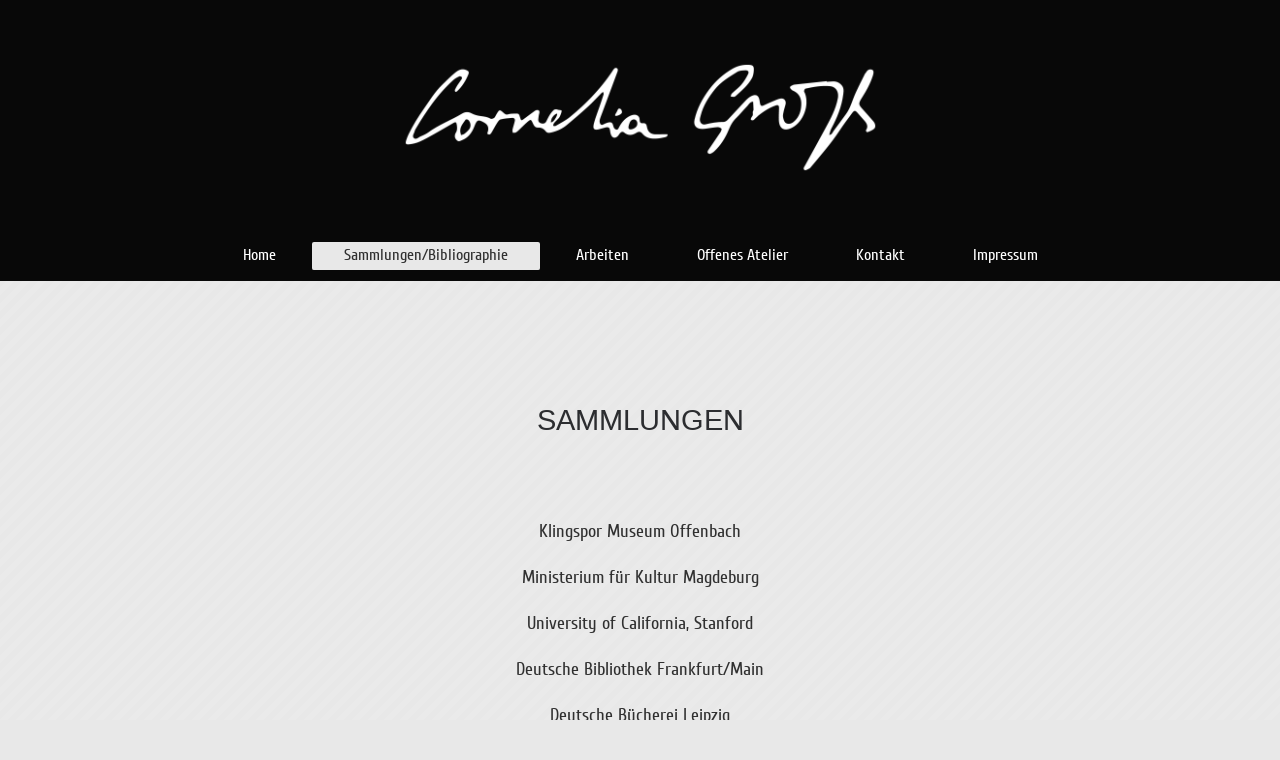

--- FILE ---
content_type: text/html; charset=UTF-8
request_url: https://www.gross-malerei.de/sammlungen-bibliographie/
body_size: 4281
content:
<!DOCTYPE html>
<html lang="de"  ><head prefix="og: http://ogp.me/ns# fb: http://ogp.me/ns/fb# business: http://ogp.me/ns/business#">
    <meta http-equiv="Content-Type" content="text/html; charset=utf-8"/>
    <meta name="generator" content="IONOS MyWebsite"/>
        
    <link rel="dns-prefetch" href="//cdn.website-start.de/"/>
    <link rel="dns-prefetch" href="//126.mod.mywebsite-editor.com"/>
    <link rel="dns-prefetch" href="https://126.sb.mywebsite-editor.com/"/>
    <link rel="shortcut icon" href="//cdn.website-start.de/favicon.ico"/>
        <title>Cornelia Groß Malerei - Sammlungen/Bibliographie</title>
    <style type="text/css">@media screen and (max-device-width: 1024px) {.diyw a.switchViewWeb {display: inline !important;}}</style>
    <style type="text/css">@media screen and (min-device-width: 1024px) {
            .mediumScreenDisabled { display:block }
            .smallScreenDisabled { display:block }
        }
        @media screen and (max-device-width: 1024px) { .mediumScreenDisabled { display:none } }
        @media screen and (max-device-width: 568px) { .smallScreenDisabled { display:none } }
                @media screen and (min-width: 1024px) {
            .mobilepreview .mediumScreenDisabled { display:block }
            .mobilepreview .smallScreenDisabled { display:block }
        }
        @media screen and (max-width: 1024px) { .mobilepreview .mediumScreenDisabled { display:none } }
        @media screen and (max-width: 568px) { .mobilepreview .smallScreenDisabled { display:none } }</style>
    <meta name="viewport" content="width=device-width, initial-scale=1, maximum-scale=1, minimal-ui"/>

<meta name="format-detection" content="telephone=no"/>
        <meta name="keywords" content="Cornelia Groß, Angebot, Kunst, Malerei, Kurse, Siebdruck, Kindergeburtstage, Basteln, Sammlungen"/>
            <meta name="description" content="Neue Seite"/>
            <meta name="robots" content="index,follow"/>
        <link href="//cdn.website-start.de/templates/2134/style.css?1763478093678" rel="stylesheet" type="text/css"/>
    <link href="https://www.gross-malerei.de/s/style/theming.css?1707251394" rel="stylesheet" type="text/css"/>
    <link href="//cdn.website-start.de/app/cdn/min/group/web.css?1763478093678" rel="stylesheet" type="text/css"/>
<link href="//cdn.website-start.de/app/cdn/min/moduleserver/css/de_DE/common,shoppingbasket?1763478093678" rel="stylesheet" type="text/css"/>
    <link href="//cdn.website-start.de/app/cdn/min/group/mobilenavigation.css?1763478093678" rel="stylesheet" type="text/css"/>
    <link href="https://126.sb.mywebsite-editor.com/app/logstate2-css.php?site=995366998&amp;t=1768817875" rel="stylesheet" type="text/css"/>

<script type="text/javascript">
    /* <![CDATA[ */
var stagingMode = '';
    /* ]]> */
</script>
<script src="https://126.sb.mywebsite-editor.com/app/logstate-js.php?site=995366998&amp;t=1768817875"></script>

    <link href="//cdn.website-start.de/templates/2134/print.css?1763478093678" rel="stylesheet" media="print" type="text/css"/>
    <script type="text/javascript">
    /* <![CDATA[ */
    var systemurl = 'https://126.sb.mywebsite-editor.com/';
    var webPath = '/';
    var proxyName = '';
    var webServerName = 'www.gross-malerei.de';
    var sslServerUrl = 'https://www.gross-malerei.de';
    var nonSslServerUrl = 'http://www.gross-malerei.de';
    var webserverProtocol = 'http://';
    var nghScriptsUrlPrefix = '//126.mod.mywebsite-editor.com';
    var sessionNamespace = 'DIY_SB';
    var jimdoData = {
        cdnUrl:  '//cdn.website-start.de/',
        messages: {
            lightBox: {
    image : 'Bild',
    of: 'von'
}

        },
        isTrial: 0,
        pageId: 156706    };
    var script_basisID = "995366998";

    diy = window.diy || {};
    diy.web = diy.web || {};

        diy.web.jsBaseUrl = "//cdn.website-start.de/s/build/";

    diy.context = diy.context || {};
    diy.context.type = diy.context.type || 'web';
    /* ]]> */
</script>

<script type="text/javascript" src="//cdn.website-start.de/app/cdn/min/group/web.js?1763478093678" crossorigin="anonymous"></script><script type="text/javascript" src="//cdn.website-start.de/s/build/web.bundle.js?1763478093678" crossorigin="anonymous"></script><script type="text/javascript" src="//cdn.website-start.de/app/cdn/min/group/mobilenavigation.js?1763478093678" crossorigin="anonymous"></script><script src="//cdn.website-start.de/app/cdn/min/moduleserver/js/de_DE/common,shoppingbasket?1763478093678"></script>
<script type="text/javascript" src="https://cdn.website-start.de/proxy/apps/static/resource/dependencies/"></script><script type="text/javascript">
                    if (typeof require !== 'undefined') {
                        require.config({
                            waitSeconds : 10,
                            baseUrl : 'https://cdn.website-start.de/proxy/apps/static/js/'
                        });
                    }
                </script><script type="text/javascript" src="//cdn.website-start.de/app/cdn/min/group/pfcsupport.js?1763478093678" crossorigin="anonymous"></script>    <meta property="og:type" content="business.business"/>
    <meta property="og:url" content="https://www.gross-malerei.de/sammlungen-bibliographie/"/>
    <meta property="og:title" content="Cornelia Groß Malerei - Sammlungen/Bibliographie"/>
            <meta property="og:description" content="Neue Seite"/>
                <meta property="og:image" content="https://www.gross-malerei.de/s/misc/logo.png?t=1766593396"/>
        <meta property="business:contact_data:country_name" content="Deutschland"/>
    <meta property="business:contact_data:street_address" content="Usedomstr. 7"/>
    <meta property="business:contact_data:locality" content="Berlin"/>
    
    <meta property="business:contact_data:email" content="cornelia.gross@hotmail.com"/>
    <meta property="business:contact_data:postal_code" content="12524"/>
    <meta property="business:contact_data:phone_number" content=" 3067068199"/>
    
    
</head>


<body class="body diyBgActive  cc-pagemode-default diyfeNoSidebar diy-layout-fullWidth diy-market-de_DE" data-pageid="156706" id="page-156706">
    
    <div class="diyw">
        <div class="diyweb">
<div class="diywebGutter">
<div class="diywebHeader diyfeCA diyfeCA2">

<div class="diywebHeader-item diywebMobileNavigation">

<nav id="diyfeMobileNav" class="diyfeCA diyfeCA2" role="navigation">
    <a title="Navigation aufklappen/zuklappen">Navigation aufklappen/zuklappen</a>
    <ul class="mainNav1"><li class=" hasSubNavigation"><a data-page-id="154594" href="https://www.gross-malerei.de/" class=" level_1"><span>Home</span></a></li><li class="current hasSubNavigation"><a data-page-id="156706" href="https://www.gross-malerei.de/sammlungen-bibliographie/" class="current level_1"><span>Sammlungen/Bibliographie</span></a></li><li class=" hasSubNavigation"><a data-page-id="159608" href="https://www.gross-malerei.de/arbeiten/" class=" level_1"><span>Arbeiten</span></a></li><li class=" hasSubNavigation"><a data-page-id="161701" href="https://www.gross-malerei.de/offenes-atelier/" class=" level_1"><span>Offenes Atelier</span></a></li><li class=" hasSubNavigation"><a data-page-id="154595" href="https://www.gross-malerei.de/kontakt/" class=" level_1"><span>Kontakt</span></a></li><li class=" hasSubNavigation"><a data-page-id="154596" href="https://www.gross-malerei.de/impressum/" class=" level_1"><span>Impressum</span></a></li></ul></nav>
</div>
<div class="diywebHeader-item diywebLogoArea">

    <style type="text/css" media="all">
        /* <![CDATA[ */
                .diyw #website-logo {
            text-align: center !important;
                        padding: 60px 0;
                    }
        
                /* ]]> */
    </style>

    <div id="website-logo">
            <a href="https://www.gross-malerei.de/"><img class="website-logo-image" width="485" src="https://www.gross-malerei.de/s/misc/logo.png?t=1766593397" alt=""/></a>

            
            </div>


</div>

<div class="diywebHeader-item diywebDesktopNavigation">
<div class="diywebMainNavigation">
<div class="webnavigation"><ul id="mainNav1" class="mainNav1"><li class="navTopItemGroup_1"><a data-page-id="154594" href="https://www.gross-malerei.de/" class="level_1"><span>Home</span></a></li><li class="navTopItemGroup_2"><a data-page-id="156706" href="https://www.gross-malerei.de/sammlungen-bibliographie/" class="current level_1"><span>Sammlungen/Bibliographie</span></a></li><li class="navTopItemGroup_3"><a data-page-id="159608" href="https://www.gross-malerei.de/arbeiten/" class="level_1"><span>Arbeiten</span></a></li><li class="navTopItemGroup_4"><a data-page-id="161701" href="https://www.gross-malerei.de/offenes-atelier/" class="level_1"><span>Offenes Atelier</span></a></li><li class="navTopItemGroup_5"><a data-page-id="154595" href="https://www.gross-malerei.de/kontakt/" class="level_1"><span>Kontakt</span></a></li><li class="navTopItemGroup_6"><a data-page-id="154596" href="https://www.gross-malerei.de/impressum/" class="level_1"><span>Impressum</span></a></li></ul></div>
<div class="webnavigation"></div>
<div class="webnavigation"></div>
</div>
</div>
</div>
</div>

<div class="diywebContent">
<div class="diywebGutter">
<div class="diywebMain">
<div class="diyfeCA diyfeCA1">

        <div id="content_area">
        	<div id="content_start"></div>
        	
        
        <div id="matrix_386527" class="sortable-matrix" data-matrixId="386527"><div class="n module-type-spacer diyfeLiveArea "> <div class="the-spacer id3301400" style="height: 120px;">
</div>
 </div><div class="n module-type-header diyfeLiveArea "> <h1><span class="diyfeDecoration">SAMMLUNGEN</span></h1> </div><div class="n module-type-spacer diyfeLiveArea "> <div class="the-spacer id3301393" style="height: 80px;">
</div>
 </div><div class="n module-type-text diyfeLiveArea "> <p style="text-align: center;"><span style="font-size:18px;">Klingspor Museum Offenbach</span></p>
<p style="text-align: center;"> </p>
<p style="text-align: center;"><span style="font-size:18px;">Ministerium für Kultur Magdeburg</span></p>
<p style="text-align: center;"> </p>
<p style="text-align: center;"><span style="font-size:18px;">University of California, Stanford</span></p>
<p style="text-align: center;"> </p>
<p style="text-align: center;"><span style="font-size:18px;">Deutsche Bibliothek Frankfurt/Main</span></p>
<p style="text-align: center;"> </p>
<p style="text-align: center;"><span style="font-size:18px;">Deutsche Bücherei Leipzig</span></p>
<p style="text-align: center;"> </p>
<p style="text-align: center;"><span style="font-size:18px;">Deutsches Literaturarchiv, Schiller-Nationalmuseum Marbach</span></p>
<p style="text-align: center;"> </p>
<p style="text-align: center;"><span style="font-size:18px;">Landesbibliothek Berlin</span></p>
<p style="text-align: center;"> </p>
<p style="text-align: center;"><span style="font-size:18px;">Literaturarchiv Marbach</span></p>
<p style="text-align: center;"> </p>
<p style="text-align: center;"><span style="font-size:18px;">Nationalbibliothek Luxembourg</span></p>
<p style="text-align: center;"> </p>
<p style="text-align: center;"><span style="font-size:18px;">Herzog August Bibliothek Wolfenbüttel</span></p>
<p style="text-align: center;"> </p>
<p style="text-align: center;"><span style="font-size:18px;">Kunstbibliothek der Staatlichen Museen zu Berlin</span></p>
<p style="text-align: center;"> </p>
<p style="text-align: center;"><span style="font-size:18px;">Museum of Modern Art New York</span></p>
<p style="text-align: center;"> </p>
<p style="text-align: center;"><span style="font-size:18px;">Bibliotheque Nationale Paris</span></p>
<p style="text-align: center;"> </p>
<p style="text-align: center;"><span style="font-size:18px;">Columbia University New York</span></p>
<p style="text-align: center;"> </p>
<p style="text-align: center;"><span style="font-size:18px;">Nationalmuseum Marbach</span></p>
<p style="text-align: center;"> </p>
<p style="text-align: center;"><span style="font-size:18px;">Anhaltinische Landesbücherei Dessau</span></p>
<p style="text-align: center;"> </p>
<p style="text-align: center;"><span style="font-size:18px;">Bayerische Staatsbibliothek München</span></p>
<p style="text-align: center;"> </p>
<p style="text-align: center;"><span style="font-size:18px;">Kunst- und Museumsbibliothek Köln</span></p>
<p style="text-align: center;"> </p>
<p style="text-align: center;"><span style="font-size:18px;">Kunstsammlung Jena</span></p> </div><div class="n module-type-spacer diyfeLiveArea "> <div class="the-spacer id3056965" style="height: 140px;">
</div>
 </div><div class="n module-type-header diyfeLiveArea "> <h1><span class="diyfeDecoration">BIBLIOGRAPHIE</span></h1> </div><div class="n module-type-spacer diyfeLiveArea "> <div class="the-spacer id3422379" style="height: 100px;">
</div>
 </div><div class="n module-type-text diyfeLiveArea "> <p style="text-align:center;"><span style="font-size:18px;"><strong>Book of Silk</strong></span></p>
<p style="text-align:center;"><span style="font-size:18px;">Selected works from the Zanders International Design Contest, Mainz, 1999</span></p>
<p style="text-align:center;"> </p>
<p style="text-align:center;"><span style="font-size:18px;"><strong>PAGE</strong></span></p>
<p style="text-align:center;"><span style="font-size:18px;">1999, Hamburg 1999/4</span></p>
<p style="text-align:center;"> </p>
<p style="text-align:center;"><span style="font-size:18px;"><strong>Nebelleben</strong></span></p>
<p style="text-align:center;"><span style="font-size:18px;">EDITION HOHES UFER AHRENSHOOP, Neues Kunsthaus Ahrenshoop, 2002</span></p>
<p style="text-align:center;"> </p>
<p style="text-align:center;"><span style="font-size:18px;"><strong>Triade</strong></span></p>
<p style="text-align:center;"><span style="font-size:18px;">EDITION HOHES UFER AHRENSHOOP, Neues Kunsthaus Ahrenshoop, Künstlerhaus Lukas der Stiftung Kulturfonds, 2002</span></p>
<p style="text-align:center;"> </p>
<p style="text-align:center;"><span style="font-size:18px;"><strong>Das Künstlerbuch</strong></span></p>
<p style="text-align:center;"><span style="font-size:18px;">EDITION HOHES UFER AHRENSHOOP, Neues Kunsthaus Ahrenshoop, 2003</span></p>
<p style="text-align:center;"> </p>
<p style="text-align:center;"><span style="font-size:18px;"><strong>Corporal Identy - Körpersprache.</strong></span></p>
<p style="text-align:center;"><span style="font-size:18px;">9. Trienale für Form und Inhalte - USA und Deutschland 2003. Frankfurt, museum für angewandte kunst; Offenbach, Klingspor Museum; New York,
Museum of Arts &amp; Design</span></p>
<p style="text-align:center;"> </p>
<p style="text-align:center;"><span style="font-size:18px;"><strong>ZEITGENÖSSISCH!</strong></span></p>
<p style="text-align:center;"><span style="font-size:18px;">Kunst in Berlin 2003, Königliche Porzellanmanufaktur, CD-Rom</span></p>
<p style="text-align:center;"> </p>
<p style="text-align:center;"><span style="font-size:18px;"><strong>Kunststück Ahrenshoop</strong></span></p>
<p style="text-align:center;"><span style="font-size:18px;">Hinstorff Rostock 2004</span></p>
<p style="text-align:center;"> </p>
<p style="text-align:center;"><span style="font-size:18px;"><strong>Geschichte in Landschaften</strong></span></p>
<p style="text-align:center;"><span style="font-size:18px;">2004, EDITION HOHES UFER AHRENSHOOP, Neues Kunsthaus Ahrenshoop, Deutsch-Russisches Haus, Kaliningrad, Künstlerhaus Lukas der Stiftung
Kulturfonds</span></p>
<p style="text-align:center;"> </p>
<p style="text-align:center;"><span style="font-size:18px;"><strong>Grafikbiennale Kaliningrad 2005</strong></span></p>
<p style="text-align:center;"><span style="font-size:18px;">EDITION HOHES UFER AHRENSHOOP, Neues Kunsthaus Ahrenshoop, 2005</span></p>
<p style="text-align:center;"> </p>
<p style="text-align:center;"><span style="font-size:18px;"><strong>Verstecke</strong></span></p>
<p style="text-align:center;"><span style="font-size:18px;">EDITION HOHES UFER AHRENSHOOP, Neues Kunsthaus Ahrenshoop, 2006</span></p>
<p style="text-align:center;"> </p>
<p style="text-align:center;"><span style="font-size:18px;"><strong>Wege zum Bild</strong></span></p>
<p style="text-align:center;"><span style="font-size:18px;">Ein Lehrkonzept für künstlerisches Gestalten</span></p>
<p style="text-align:center;"><span style="font-size:18px;">Seemann Henschel Verlag, Leipzig, 2007</span></p>
<p style="text-align:center;"> </p>
<p style="text-align:center;"><span style="font-size:18px;"><strong>Wild at heart</strong></span></p>
<p style="text-align:center;"><span style="font-size:18px;">Hrs. Kunstverein Leipzig e.V./Kulturstiftung Speyer 2006</span></p>
<p style="text-align:center;"> </p>
<div style="text-align: center;"><span style="font-size:18px;"><strong>Land(schafft)Kunst</strong></span></div>
<div style="text-align: center;"><span style="font-size:18px;">5. Biennale</span></div>
<div style="text-align: center;"><span style="font-size:18px;">Ein Dorf wird Galerie</span></div>
<div style="text-align: center;"><span style="font-size:18px;">Neuwerder/ Havelland, 2015</span></div> </div><div class="n module-type-spacer diyfeLiveArea "> <div class="the-spacer id3422402" style="height: 160px;">
</div>
 </div></div>
        
        
        </div>
</div>
</div>
<div class="diywebSecondary diyfeCA diyfeCA3">
<div class="diywebGutter">

</div>

</div>
</div>
</div>


<div class="diywebGutter">
<div class="diywebFooter diyfeCA diyfeCA4">
<div class="diywebGutter">
<div id="contentfooter">
    <div class="leftrow">
                        <a rel="nofollow" href="javascript:window.print();">
                    <img class="inline" height="14" width="18" src="//cdn.website-start.de/s/img/cc/printer.gif" alt=""/>
                    Druckversion                </a> <span class="footer-separator">|</span>
                <a href="https://www.gross-malerei.de/sitemap/">Sitemap</a>
                        <br/> © Cornelia Groß
            </div>
    <script type="text/javascript">
        window.diy.ux.Captcha.locales = {
            generateNewCode: 'Neuen Code generieren',
            enterCode: 'Bitte geben Sie den Code ein'
        };
        window.diy.ux.Cap2.locales = {
            generateNewCode: 'Neuen Code generieren',
            enterCode: 'Bitte geben Sie den Code ein'
        };
    </script>
    <div class="rightrow">
                    <span class="loggedout">
                <a rel="nofollow" id="login" href="https://login.1and1-editor.com/995366998/www.gross-malerei.de/de?pageId=156706">
                    Login                </a>
            </span>
                <p><a class="diyw switchViewWeb" href="javascript:switchView('desktop');">Webansicht</a><a class="diyw switchViewMobile" href="javascript:switchView('mobile');">Mobile-Ansicht</a></p>
                <span class="loggedin">
            <a rel="nofollow" id="logout" href="https://126.sb.mywebsite-editor.com/app/cms/logout.php">Logout</a> <span class="footer-separator">|</span>
            <a rel="nofollow" id="edit" href="https://126.sb.mywebsite-editor.com/app/995366998/156706/">Seite bearbeiten</a>
        </span>
    </div>
</div>
            <div id="loginbox" class="hidden">
                <script type="text/javascript">
                    /* <![CDATA[ */
                    function forgotpw_popup() {
                        var url = 'https://passwort.1und1.de/xml/request/RequestStart';
                        fenster = window.open(url, "fenster1", "width=600,height=400,status=yes,scrollbars=yes,resizable=yes");
                        // IE8 doesn't return the window reference instantly or at all.
                        // It may appear the call failed and fenster is null
                        if (fenster && fenster.focus) {
                            fenster.focus();
                        }
                    }
                    /* ]]> */
                </script>
                                <img class="logo" src="//cdn.website-start.de/s/img/logo.gif" alt="IONOS" title="IONOS"/>

                <div id="loginboxOuter"></div>
            </div>
        

</div>
</div>
</div>
</div>
    </div>

    
    </body>


<!-- rendered at Wed, 24 Dec 2025 17:23:17 +0100 -->
</html>
